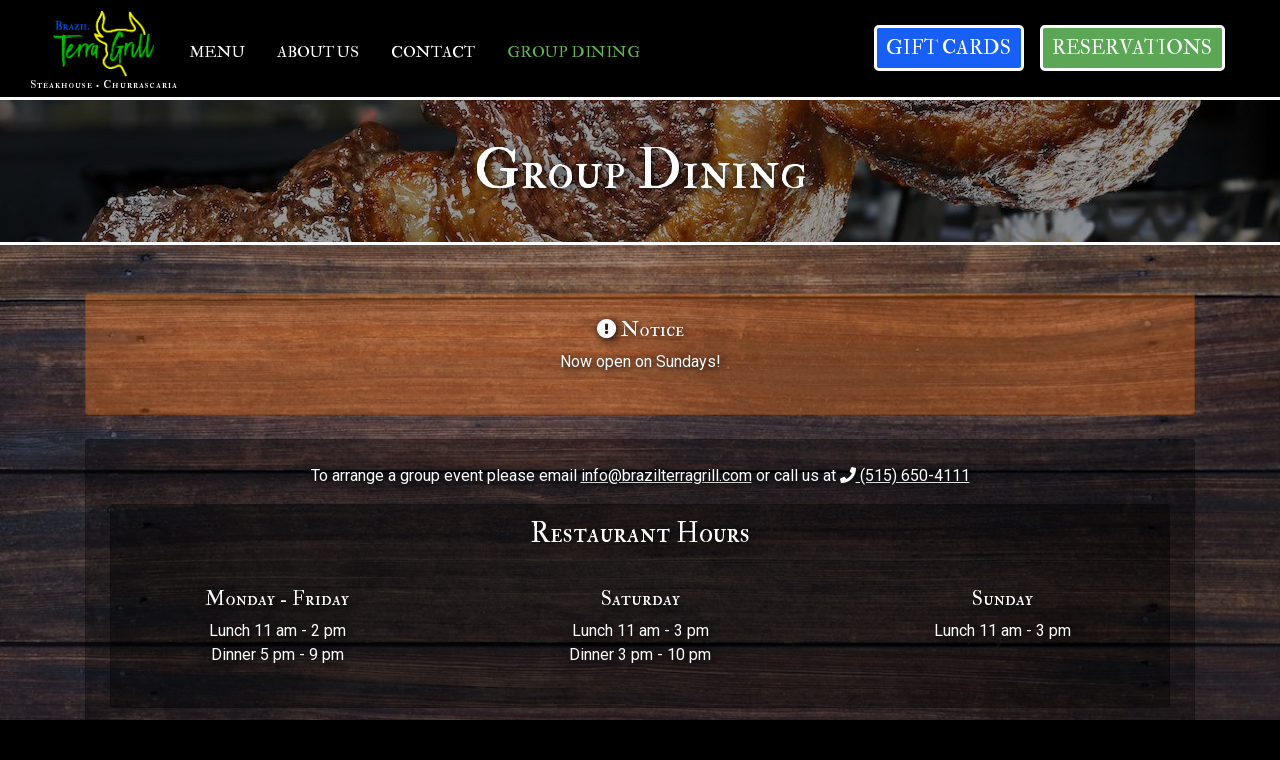

--- FILE ---
content_type: text/html; charset=utf-8
request_url: https://www.brazilterragrill.com/group_events
body_size: 9049
content:
<!doctype html>
<html lang="en">
  <head>
    <meta charset="utf-8">
    <meta name="viewport" content="width=device-width, initial-scale=1, shrink-to-fit=no">
    <meta name="description" content="Brazil Terra Grill">
    <meta name="author" content="Brazil Terra Grill">

    <link rel="apple-touch-icon" sizes="180x180" href="/apple-touch-icon.png">
    <link rel="manifest" href="/site.webmanifest">
    <link rel="mask-icon" href="/safari-pinned-tab.svg" color="#5bbad5">
    <meta name="msapplication-TileColor" content="#da532c">
    <meta name="theme-color" content="#ffffff">

    <meta name="csrf-param" content="authenticity_token" />
<meta name="csrf-token" content="hsujU0dpIzIuJnx4tvcneHAI5BAWYXSZ4LHcLCGqSY5eCwq2gwAJBQ0nYMuPCaibp4s3pSmnUi5suYfVvOU81Q==" />
    

    <title>Brazil Terra Grill</title>

    <link href="https://fonts.googleapis.com/css?family=Roboto:100,300,400,500,700,900" rel="stylesheet" type="text/css">
    <link href="https://fonts.googleapis.com/css?family=IM+Fell+Double+Pica+SC" rel="stylesheet">
    <link href="https://vjs.zencdn.net/7.4.1/video-js.css" rel="stylesheet">
    <script src='https://vjs.zencdn.net/7.4.1/video.js'></script>

    <link rel="stylesheet" media="all" href="/assets/application-3858a1076748eb6a5a9f27668994fd093bf909bad618b3480f87fb1ad450c738.css" />
    <!-- Global site tag (gtag.js) - Google Analytics -->
<script async src="https://www.googletagmanager.com/gtag/js?id=UA-123792584-1"></script>
<script>
  window.dataLayer = window.dataLayer || [];
  function gtag(){dataLayer.push(arguments);}
  gtag('js', new Date());

  gtag('config', 'UA-123792584-1');
</script>


      <script src="https://cdn.ravenjs.com/3.26.4/raven.min.js" crossorigin="anonymous"></script>
      <script>Raven.config('https://01bdd587ef1e451a9061ca918463621b@sentry.io/1274800').install();</script>

    <link rel="apple-touch-icon-precomposed" sizes="57x57" href="/favicons/brazilterragrill/apple-touch-icon-57x57.png" />
<link rel="apple-touch-icon-precomposed" sizes="114x114" href="/favicons/brazilterragrill/apple-touch-icon-114x114.png" />
<link rel="apple-touch-icon-precomposed" sizes="72x72" href="/favicons/brazilterragrill/apple-touch-icon-72x72.png" />
<link rel="apple-touch-icon-precomposed" sizes="144x144" href="/favicons/brazilterragrill/apple-touch-icon-144x144.png" />
<link rel="apple-touch-icon-precomposed" sizes="60x60" href="/favicons/brazilterragrill/apple-touch-icon-60x60.png" />
<link rel="apple-touch-icon-precomposed" sizes="120x120" href="/favicons/brazilterragrill/apple-touch-icon-120x120.png" />
<link rel="apple-touch-icon-precomposed" sizes="76x76" href="/favicons/brazilterragrill/apple-touch-icon-76x76.png" />
<link rel="apple-touch-icon-precomposed" sizes="152x152" href="/favicons/brazilterragrill/apple-touch-icon-152x152.png" />
<link rel="icon" type="image/png" href="/favicons/brazilterragrill/favicon-196x196.png" sizes="196x196" />
<link rel="icon" type="image/png" href="/favicons/brazilterragrill/favicon-96x96.png" sizes="96x96" />
<link rel="icon" type="image/png" href="/favicons/brazilterragrill/favicon-32x32.png" sizes="32x32" />
<link rel="icon" type="image/png" href="/favicons/brazilterragrill/favicon-16x16.png" sizes="16x16" />
<link rel="icon" type="image/png" href="/favicons/brazilterragrill/favicon-128.png" sizes="128x128" />
<meta name="msapplication-TileImage" content="/favicons/brazilterragrill/mstile-144x144.png" />
<meta name="msapplication-square70x70logo" content="/favicons/brazilterragrill/mstile-70x70.png" />
<meta name="msapplication-square150x150logo" content="/favicons/brazilterragrill/mstile-150x150.png" />
<meta name="msapplication-wide310x150logo" content="/favicons/brazilterragrill/mstile-310x150.png" />
<meta name="msapplication-square310x310logo" content="/favicons/brazilterragrill/mstile-310x310.png" />

  </head>

  <body class="bg-1">
    <header class="fixed-top">
  <div class="text-center">
    <a class="navbar-brand" href="/">
      <img alt="Brazil Terra Grill" src="/assets/logo1-84820d155ab564a99db099eb3282e964f9f7116f61d4b0e40e6b8e3896e06fd6.png" />

      <div class="logo-subtitle-sm">
        Steakhouse &bull; Churrascaria
      </div>
    </a>
  </div>

  <div class="navbar-address">
    <a target="_blank" href="https://www.google.com/maps/dir//2800+University+Ave.+Suite+405+West+Des+Moines,+IA+50266/">
      2800 University Ave. Suite 405<br>
      West Des Moines, IA 50266<br>
</a>
    <a href="tel:(515) 650-4111">
      <i class="fas fa-phone"></i>
      (515) 650-4111
</a>  </div>

  <nav class="navbar navbar-dark navbar-expand-lg">
    <button class="navbar-toggler" type="button" data-toggle="collapse" data-target="#navbarCollapse" aria-controls="navbarCollapse" aria-expanded="false" aria-label="Toggle navigation">
      <span class="navbar-toggler-icon"></span>
    </button>

    <div class="collapse navbar-collapse" id="navbarCollapse">
      <ul class="navbar-nav mr-auto">
        <li class="nav-item">
          <a class="nav-link " href="/menu">Menu</a>
        </li>

        <li class="nav-item">
          <a class="nav-link " href="/about">About Us</a>
        </li>


        <li class="nav-item">
          <a class="nav-link " href="/contact">Contact</a>
        </li>

        <li class="nav-item">
          <a class="nav-link active" href="/group_events">Group Dining</a>
        </li>

        <!-- <li class="nav-item">
          <a class="nav-link" href="https://orders.cake.net/11149127">Order Online</a>
        </li> -->
      </ul>

      <ul class="navbar-nav ml-auto">
        <li class="nav-item">
          <a class="btn btn-lg btn-info reservation-button mr-3 mb-2" href="https://orders.cake.net/11149127">Gift Cards</a>
        </li>

        <li class="nav-item">
          <a class="btn btn-lg btn-success reservation-button" href="/reservations">Reservations</a>
        </li>
      </ul>
    </div>

    <div class="text-center logo-subtitle">
      Steakhouse &bull; Churrascaria
    </div>
  </nav>
</header>

      <div class="page-title-section">
    <h1>Group Dining</h1>
  </div>

    

    <main role="main" class="container mt-5 pb-5">
        <div class="card bg-orange-transparent mb-4 text-center">
          <div class="card-body">
            <h5><i class="fas fa-exclamation-circle"></i> Notice</h5>

            <p>Now open on Sundays!</p>
          </div>
        </div>

      
<div class="text-center">
  <div class="card bg-black-transparent mb-4">
    <div class="card-body">
      <p>
        To arrange a group event please email
        <a href="mailto:info@brazilterragrill.com">info@brazilterragrill.com</a>
        or call us at
        <span class="no-wrap">
          <a href="tel:(515) 650-4111">
            <i class="fas fa-phone"></i>
            (515) 650-4111
</a>        </span>
      </p>

      <div class="text-center card bg-black-transparent mb-4 pb-4">
  <div class="card-header h3">
    Restaurant Hours
  </div>

  <div class="row mb-3">
    <div class="col-md">
      <h5 class="mt-4">Monday - Friday</h5>

      Lunch 11 am - 2 pm<br>
      Dinner 5 pm - 9 pm
    </div>

    <div class="col-md">
      <h5 class="mt-4">Saturday</h5>

      Lunch 11 am - 3 pm<br>
      Dinner 3 pm - 10 pm
    </div>

    <div class="col-md">
      <h5 class="mt-4">Sunday</h5>

      Lunch 11 am - 3 pm
    </div>
  </div>
</div>



      <center>
  <a href="https://www.google.com/maps/dir//2800+University+Ave.+Suite+405+West+Des+Moines,+IA+50266/"><img src="https://maps.googleapis.com/maps/api/staticmap?center=2800+University+Ave.+Suite+405+West+Des+Moines,+IA+50266&zoom=15&scale=false&size=600x350&maptype=roadmap&key=AIzaSyAJvDFGF-i2Jt5-yXWwkGkwtLB5T8rHu9Q&format=png&visual_refresh=true&markers=size:mid%7Ccolor:0xff0000%7Clabel:%7C2800+University+Ave.+Suite+405+West+Des+Moines,+IA+50266" alt="Google Map of 2800 University Ave. Suite 405 West Des Moines, IA 50266" style="max-width: 600px; width: 100%"></a>
</center>

    </div>
  </div>
</div>

    </main>

    
    <footer class="footer">
  <div class="container text-center">
    <div class="social-icons">
      <ul class="list-inline">
        <li><a target="_blank" class="icon-facebook" href="https://www.facebook.com/braterragrill/"><i class="fab fa-facebook-f"></i></a></li>
        <li><a target="_blank" class="icon-twitter" href="https://twitter.com/BraTerraGrill"><i class="fab fa-twitter"></i></a></li>
        <li><a target="_blank" class="icon-instagram" href="https://www.instagram.com/_brazilterragrill_/"><i class="fab fa-instagram"></i></a></li>
        <li><a target="_blank" class="icon-email" href="mailto:info@brazilterragrill.com"><i class="far fa-envelope"></i></a></li>
      </ul>
    </div>

    <div class="footer-nav">
      <ul class="list-inline">
        <li><a href="/employments">Employment</a></li>
        <li><a href="/faqs">FAQs</a></li>
        <li><a href="/catering">Catering</a></li>
        <li><a href="/rewards">Rewards</a></li>
        <li><a href="/terms">Terms</a></li>
        <li><a href="/privacy_policy">Privacy Policy</a></li>
        <li><a href="/admin">Sign in</a></li>
      </ul>

      <div class="text-success copyright-text">
        &copy; 2026 Five K Enterprises, LLC. All Rights Reserved.
      </div>
    </div>
  </div>
</footer>

    
  </body>

  <script href="https://cdn.jsdelivr.net/npm/promise-polyfill@7/dist/polyfill.min.js"></script>
  <script src="/assets/application-07697b285a61e27947a512b8e4db4d99df4d6034fb6410811e861c0d951f119c.js"></script>

  
</html>
